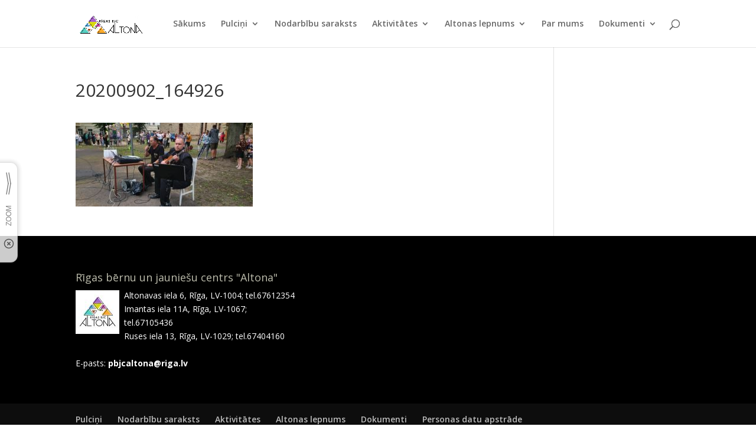

--- FILE ---
content_type: text/html; charset=UTF-8
request_url: https://altona.riga.lv/?attachment_id=3426
body_size: 16135
content:
<!DOCTYPE html>
<html dir="ltr" lang="en-US" prefix="og: https://ogp.me/ns#">
<head>
	<meta charset="UTF-8" />
<meta http-equiv="X-UA-Compatible" content="IE=edge">
	<link rel="pingback" href="https://altona.riga.lv/xmlrpc.php" />

	<script type="text/javascript">
		document.documentElement.className = 'js';
	</script>

	<script>var et_site_url='https://altona.riga.lv';var et_post_id='3426';function et_core_page_resource_fallback(a,b){"undefined"===typeof b&&(b=a.sheet.cssRules&&0===a.sheet.cssRules.length);b&&(a.onerror=null,a.onload=null,a.href?a.href=et_site_url+"/?et_core_page_resource="+a.id+et_post_id:a.src&&(a.src=et_site_url+"/?et_core_page_resource="+a.id+et_post_id))}
</script><title>20200902_164926 | Rīgas BJC &quot;Altona&quot;</title>

		<!-- All in One SEO 4.6.2 - aioseo.com -->
		<meta name="robots" content="max-image-preview:large" />
		<meta name="google-site-verification" content="google-site-verification=FX1Thuf9OFyk2BMPNHezQkF3zy0Dx1DG_edUwfHpojo" />
		<link rel="canonical" href="https://altona.riga.lv/?attachment_id=3426" />
		<meta name="generator" content="All in One SEO (AIOSEO) 4.6.2" />
		<meta property="og:locale" content="en_US" />
		<meta property="og:site_name" content="Rīgas BJC &quot;Altona&quot; |" />
		<meta property="og:type" content="article" />
		<meta property="og:title" content="20200902_164926 | Rīgas BJC &quot;Altona&quot;" />
		<meta property="og:url" content="https://altona.riga.lv/?attachment_id=3426" />
		<meta property="article:published_time" content="2020-10-13T08:35:43+00:00" />
		<meta property="article:modified_time" content="2020-10-13T08:35:43+00:00" />
		<meta name="twitter:card" content="summary" />
		<meta name="twitter:title" content="20200902_164926 | Rīgas BJC &quot;Altona&quot;" />
		<script type="application/ld+json" class="aioseo-schema">
			{"@context":"https:\/\/schema.org","@graph":[{"@type":"BreadcrumbList","@id":"https:\/\/altona.riga.lv\/?attachment_id=3426#breadcrumblist","itemListElement":[{"@type":"ListItem","@id":"https:\/\/altona.riga.lv\/#listItem","position":1,"name":"Home"}]},{"@type":"ItemPage","@id":"https:\/\/altona.riga.lv\/?attachment_id=3426#itempage","url":"https:\/\/altona.riga.lv\/?attachment_id=3426","name":"20200902_164926 | R\u012bgas BJC \"Altona\"","inLanguage":"en-US","isPartOf":{"@id":"https:\/\/altona.riga.lv\/#website"},"breadcrumb":{"@id":"https:\/\/altona.riga.lv\/?attachment_id=3426#breadcrumblist"},"author":{"@id":"https:\/\/altona.riga.lv\/author\/rkm22i\/#author"},"creator":{"@id":"https:\/\/altona.riga.lv\/author\/rkm22i\/#author"},"datePublished":"2020-10-13T11:35:43+03:00","dateModified":"2020-10-13T11:35:43+03:00"},{"@type":"Organization","@id":"https:\/\/altona.riga.lv\/#organization","name":"R\u012bgas BJC \"Altona\"","url":"https:\/\/altona.riga.lv\/"},{"@type":"Person","@id":"https:\/\/altona.riga.lv\/author\/rkm22i\/#author","url":"https:\/\/altona.riga.lv\/author\/rkm22i\/","name":"Lelde Kr\u0113sli\u0146a","image":{"@type":"ImageObject","@id":"https:\/\/altona.riga.lv\/?attachment_id=3426#authorImage","url":"https:\/\/secure.gravatar.com\/avatar\/2d20fcad783047ae0653139c34761e4a?s=96&r=g","width":96,"height":96,"caption":"Lelde Kr\u0113sli\u0146a"}},{"@type":"WebSite","@id":"https:\/\/altona.riga.lv\/#website","url":"https:\/\/altona.riga.lv\/","name":"P\u0101rdaugavas b\u0113rnu un jaunie\u0161u centrs \"Altona\"","inLanguage":"en-US","publisher":{"@id":"https:\/\/altona.riga.lv\/#organization"}}]}
		</script>
		<!-- All in One SEO -->

<link rel='dns-prefetch' href='//fonts.googleapis.com' />
<link rel='dns-prefetch' href='//s.w.org' />
<link rel="alternate" type="application/rss+xml" title="Rīgas BJC &quot;Altona&quot; &raquo; Feed" href="https://altona.riga.lv/feed/" />
<link rel="alternate" type="application/rss+xml" title="Rīgas BJC &quot;Altona&quot; &raquo; Comments Feed" href="https://altona.riga.lv/comments/feed/" />
<link rel="alternate" type="application/rss+xml" title="Rīgas BJC &quot;Altona&quot; &raquo; 20200902_164926 Comments Feed" href="https://altona.riga.lv/?attachment_id=3426/feed/" />
		<!-- This site uses the Google Analytics by MonsterInsights plugin v8.26.0 - Using Analytics tracking - https://www.monsterinsights.com/ -->
							<script src="//www.googletagmanager.com/gtag/js?id=G-5FHC09YD2H"  data-cfasync="false" data-wpfc-render="false" type="text/javascript" async></script>
			<script data-cfasync="false" data-wpfc-render="false" type="text/javascript">
				var mi_version = '8.26.0';
				var mi_track_user = true;
				var mi_no_track_reason = '';
								var MonsterInsightsDefaultLocations = {"page_location":"https:\/\/altona.riga.lv\/?attachment_id=3426"};
				if ( typeof MonsterInsightsPrivacyGuardFilter === 'function' ) {
					var MonsterInsightsLocations = (typeof MonsterInsightsExcludeQuery === 'object') ? MonsterInsightsPrivacyGuardFilter( MonsterInsightsExcludeQuery ) : MonsterInsightsPrivacyGuardFilter( MonsterInsightsDefaultLocations );
				} else {
					var MonsterInsightsLocations = (typeof MonsterInsightsExcludeQuery === 'object') ? MonsterInsightsExcludeQuery : MonsterInsightsDefaultLocations;
				}

								var disableStrs = [
										'ga-disable-G-5FHC09YD2H',
									];

				/* Function to detect opted out users */
				function __gtagTrackerIsOptedOut() {
					for (var index = 0; index < disableStrs.length; index++) {
						if (document.cookie.indexOf(disableStrs[index] + '=true') > -1) {
							return true;
						}
					}

					return false;
				}

				/* Disable tracking if the opt-out cookie exists. */
				if (__gtagTrackerIsOptedOut()) {
					for (var index = 0; index < disableStrs.length; index++) {
						window[disableStrs[index]] = true;
					}
				}

				/* Opt-out function */
				function __gtagTrackerOptout() {
					for (var index = 0; index < disableStrs.length; index++) {
						document.cookie = disableStrs[index] + '=true; expires=Thu, 31 Dec 2099 23:59:59 UTC; path=/';
						window[disableStrs[index]] = true;
					}
				}

				if ('undefined' === typeof gaOptout) {
					function gaOptout() {
						__gtagTrackerOptout();
					}
				}
								window.dataLayer = window.dataLayer || [];

				window.MonsterInsightsDualTracker = {
					helpers: {},
					trackers: {},
				};
				if (mi_track_user) {
					function __gtagDataLayer() {
						dataLayer.push(arguments);
					}

					function __gtagTracker(type, name, parameters) {
						if (!parameters) {
							parameters = {};
						}

						if (parameters.send_to) {
							__gtagDataLayer.apply(null, arguments);
							return;
						}

						if (type === 'event') {
														parameters.send_to = monsterinsights_frontend.v4_id;
							var hookName = name;
							if (typeof parameters['event_category'] !== 'undefined') {
								hookName = parameters['event_category'] + ':' + name;
							}

							if (typeof MonsterInsightsDualTracker.trackers[hookName] !== 'undefined') {
								MonsterInsightsDualTracker.trackers[hookName](parameters);
							} else {
								__gtagDataLayer('event', name, parameters);
							}
							
						} else {
							__gtagDataLayer.apply(null, arguments);
						}
					}

					__gtagTracker('js', new Date());
					__gtagTracker('set', {
						'developer_id.dZGIzZG': true,
											});
					if ( MonsterInsightsLocations.page_location ) {
						__gtagTracker('set', MonsterInsightsLocations);
					}
										__gtagTracker('config', 'G-5FHC09YD2H', {"forceSSL":"true","link_attribution":"true"} );
															window.gtag = __gtagTracker;										(function () {
						/* https://developers.google.com/analytics/devguides/collection/analyticsjs/ */
						/* ga and __gaTracker compatibility shim. */
						var noopfn = function () {
							return null;
						};
						var newtracker = function () {
							return new Tracker();
						};
						var Tracker = function () {
							return null;
						};
						var p = Tracker.prototype;
						p.get = noopfn;
						p.set = noopfn;
						p.send = function () {
							var args = Array.prototype.slice.call(arguments);
							args.unshift('send');
							__gaTracker.apply(null, args);
						};
						var __gaTracker = function () {
							var len = arguments.length;
							if (len === 0) {
								return;
							}
							var f = arguments[len - 1];
							if (typeof f !== 'object' || f === null || typeof f.hitCallback !== 'function') {
								if ('send' === arguments[0]) {
									var hitConverted, hitObject = false, action;
									if ('event' === arguments[1]) {
										if ('undefined' !== typeof arguments[3]) {
											hitObject = {
												'eventAction': arguments[3],
												'eventCategory': arguments[2],
												'eventLabel': arguments[4],
												'value': arguments[5] ? arguments[5] : 1,
											}
										}
									}
									if ('pageview' === arguments[1]) {
										if ('undefined' !== typeof arguments[2]) {
											hitObject = {
												'eventAction': 'page_view',
												'page_path': arguments[2],
											}
										}
									}
									if (typeof arguments[2] === 'object') {
										hitObject = arguments[2];
									}
									if (typeof arguments[5] === 'object') {
										Object.assign(hitObject, arguments[5]);
									}
									if ('undefined' !== typeof arguments[1].hitType) {
										hitObject = arguments[1];
										if ('pageview' === hitObject.hitType) {
											hitObject.eventAction = 'page_view';
										}
									}
									if (hitObject) {
										action = 'timing' === arguments[1].hitType ? 'timing_complete' : hitObject.eventAction;
										hitConverted = mapArgs(hitObject);
										__gtagTracker('event', action, hitConverted);
									}
								}
								return;
							}

							function mapArgs(args) {
								var arg, hit = {};
								var gaMap = {
									'eventCategory': 'event_category',
									'eventAction': 'event_action',
									'eventLabel': 'event_label',
									'eventValue': 'event_value',
									'nonInteraction': 'non_interaction',
									'timingCategory': 'event_category',
									'timingVar': 'name',
									'timingValue': 'value',
									'timingLabel': 'event_label',
									'page': 'page_path',
									'location': 'page_location',
									'title': 'page_title',
									'referrer' : 'page_referrer',
								};
								for (arg in args) {
																		if (!(!args.hasOwnProperty(arg) || !gaMap.hasOwnProperty(arg))) {
										hit[gaMap[arg]] = args[arg];
									} else {
										hit[arg] = args[arg];
									}
								}
								return hit;
							}

							try {
								f.hitCallback();
							} catch (ex) {
							}
						};
						__gaTracker.create = newtracker;
						__gaTracker.getByName = newtracker;
						__gaTracker.getAll = function () {
							return [];
						};
						__gaTracker.remove = noopfn;
						__gaTracker.loaded = true;
						window['__gaTracker'] = __gaTracker;
					})();
									} else {
										console.log("");
					(function () {
						function __gtagTracker() {
							return null;
						}

						window['__gtagTracker'] = __gtagTracker;
						window['gtag'] = __gtagTracker;
					})();
									}
			</script>
				<!-- / Google Analytics by MonsterInsights -->
		<script type="text/javascript">
window._wpemojiSettings = {"baseUrl":"https:\/\/s.w.org\/images\/core\/emoji\/13.1.0\/72x72\/","ext":".png","svgUrl":"https:\/\/s.w.org\/images\/core\/emoji\/13.1.0\/svg\/","svgExt":".svg","source":{"concatemoji":"https:\/\/altona.riga.lv\/wp-includes\/js\/wp-emoji-release.min.js?ver=5.9.3"}};
/*! This file is auto-generated */
!function(e,a,t){var n,r,o,i=a.createElement("canvas"),p=i.getContext&&i.getContext("2d");function s(e,t){var a=String.fromCharCode;p.clearRect(0,0,i.width,i.height),p.fillText(a.apply(this,e),0,0);e=i.toDataURL();return p.clearRect(0,0,i.width,i.height),p.fillText(a.apply(this,t),0,0),e===i.toDataURL()}function c(e){var t=a.createElement("script");t.src=e,t.defer=t.type="text/javascript",a.getElementsByTagName("head")[0].appendChild(t)}for(o=Array("flag","emoji"),t.supports={everything:!0,everythingExceptFlag:!0},r=0;r<o.length;r++)t.supports[o[r]]=function(e){if(!p||!p.fillText)return!1;switch(p.textBaseline="top",p.font="600 32px Arial",e){case"flag":return s([127987,65039,8205,9895,65039],[127987,65039,8203,9895,65039])?!1:!s([55356,56826,55356,56819],[55356,56826,8203,55356,56819])&&!s([55356,57332,56128,56423,56128,56418,56128,56421,56128,56430,56128,56423,56128,56447],[55356,57332,8203,56128,56423,8203,56128,56418,8203,56128,56421,8203,56128,56430,8203,56128,56423,8203,56128,56447]);case"emoji":return!s([10084,65039,8205,55357,56613],[10084,65039,8203,55357,56613])}return!1}(o[r]),t.supports.everything=t.supports.everything&&t.supports[o[r]],"flag"!==o[r]&&(t.supports.everythingExceptFlag=t.supports.everythingExceptFlag&&t.supports[o[r]]);t.supports.everythingExceptFlag=t.supports.everythingExceptFlag&&!t.supports.flag,t.DOMReady=!1,t.readyCallback=function(){t.DOMReady=!0},t.supports.everything||(n=function(){t.readyCallback()},a.addEventListener?(a.addEventListener("DOMContentLoaded",n,!1),e.addEventListener("load",n,!1)):(e.attachEvent("onload",n),a.attachEvent("onreadystatechange",function(){"complete"===a.readyState&&t.readyCallback()})),(n=t.source||{}).concatemoji?c(n.concatemoji):n.wpemoji&&n.twemoji&&(c(n.twemoji),c(n.wpemoji)))}(window,document,window._wpemojiSettings);
</script>
<meta content="Divi v.4.7.4" name="generator"/><style type="text/css">
img.wp-smiley,
img.emoji {
	display: inline !important;
	border: none !important;
	box-shadow: none !important;
	height: 1em !important;
	width: 1em !important;
	margin: 0 0.07em !important;
	vertical-align: -0.1em !important;
	background: none !important;
	padding: 0 !important;
}
</style>
	<link rel='stylesheet' id='mec-select2-style-css'  href='https://altona.riga.lv/wp-content/plugins/modern-events-calendar-lite/assets/packages/select2/select2.min.css?ver=6.5.1.1769344722' type='text/css' media='all' />
<link rel='stylesheet' id='mec-font-icons-css'  href='https://altona.riga.lv/wp-content/plugins/modern-events-calendar-lite/assets/css/iconfonts.css?ver=5.9.3' type='text/css' media='all' />
<link rel='stylesheet' id='mec-frontend-style-css'  href='https://altona.riga.lv/wp-content/plugins/modern-events-calendar-lite/assets/css/frontend.min.css?ver=6.5.1.1769344722' type='text/css' media='all' />
<link rel='stylesheet' id='mec-tooltip-style-css'  href='https://altona.riga.lv/wp-content/plugins/modern-events-calendar-lite/assets/packages/tooltip/tooltip.css?ver=5.9.3' type='text/css' media='all' />
<link rel='stylesheet' id='mec-tooltip-shadow-style-css'  href='https://altona.riga.lv/wp-content/plugins/modern-events-calendar-lite/assets/packages/tooltip/tooltipster-sideTip-shadow.min.css?ver=5.9.3' type='text/css' media='all' />
<link rel='stylesheet' id='featherlight-css'  href='https://altona.riga.lv/wp-content/plugins/modern-events-calendar-lite/assets/packages/featherlight/featherlight.css?ver=5.9.3' type='text/css' media='all' />
<link rel='stylesheet' id='mec-google-fonts-css'  href='//fonts.googleapis.com/css?family=Montserrat%3A400%2C700%7CRoboto%3A100%2C300%2C400%2C700&#038;ver=5.9.3' type='text/css' media='all' />
<link rel='stylesheet' id='mec-lity-style-css'  href='https://altona.riga.lv/wp-content/plugins/modern-events-calendar-lite/assets/packages/lity/lity.min.css?ver=5.9.3' type='text/css' media='all' />
<link rel='stylesheet' id='mec-general-calendar-style-css'  href='https://altona.riga.lv/wp-content/plugins/modern-events-calendar-lite/assets/css/mec-general-calendar.css?ver=5.9.3' type='text/css' media='all' />
<link rel='stylesheet' id='wp-block-library-css'  href='https://altona.riga.lv/wp-includes/css/dist/block-library/style.min.css?ver=5.9.3' type='text/css' media='all' />
<link rel='stylesheet' id='create-block-document-block-css'  href='https://altona.riga.lv/wp-content/plugins/document/build/style-index.css?ver=1715165506' type='text/css' media='all' />
<style id='global-styles-inline-css' type='text/css'>
body{--wp--preset--color--black: #000000;--wp--preset--color--cyan-bluish-gray: #abb8c3;--wp--preset--color--white: #ffffff;--wp--preset--color--pale-pink: #f78da7;--wp--preset--color--vivid-red: #cf2e2e;--wp--preset--color--luminous-vivid-orange: #ff6900;--wp--preset--color--luminous-vivid-amber: #fcb900;--wp--preset--color--light-green-cyan: #7bdcb5;--wp--preset--color--vivid-green-cyan: #00d084;--wp--preset--color--pale-cyan-blue: #8ed1fc;--wp--preset--color--vivid-cyan-blue: #0693e3;--wp--preset--color--vivid-purple: #9b51e0;--wp--preset--gradient--vivid-cyan-blue-to-vivid-purple: linear-gradient(135deg,rgba(6,147,227,1) 0%,rgb(155,81,224) 100%);--wp--preset--gradient--light-green-cyan-to-vivid-green-cyan: linear-gradient(135deg,rgb(122,220,180) 0%,rgb(0,208,130) 100%);--wp--preset--gradient--luminous-vivid-amber-to-luminous-vivid-orange: linear-gradient(135deg,rgba(252,185,0,1) 0%,rgba(255,105,0,1) 100%);--wp--preset--gradient--luminous-vivid-orange-to-vivid-red: linear-gradient(135deg,rgba(255,105,0,1) 0%,rgb(207,46,46) 100%);--wp--preset--gradient--very-light-gray-to-cyan-bluish-gray: linear-gradient(135deg,rgb(238,238,238) 0%,rgb(169,184,195) 100%);--wp--preset--gradient--cool-to-warm-spectrum: linear-gradient(135deg,rgb(74,234,220) 0%,rgb(151,120,209) 20%,rgb(207,42,186) 40%,rgb(238,44,130) 60%,rgb(251,105,98) 80%,rgb(254,248,76) 100%);--wp--preset--gradient--blush-light-purple: linear-gradient(135deg,rgb(255,206,236) 0%,rgb(152,150,240) 100%);--wp--preset--gradient--blush-bordeaux: linear-gradient(135deg,rgb(254,205,165) 0%,rgb(254,45,45) 50%,rgb(107,0,62) 100%);--wp--preset--gradient--luminous-dusk: linear-gradient(135deg,rgb(255,203,112) 0%,rgb(199,81,192) 50%,rgb(65,88,208) 100%);--wp--preset--gradient--pale-ocean: linear-gradient(135deg,rgb(255,245,203) 0%,rgb(182,227,212) 50%,rgb(51,167,181) 100%);--wp--preset--gradient--electric-grass: linear-gradient(135deg,rgb(202,248,128) 0%,rgb(113,206,126) 100%);--wp--preset--gradient--midnight: linear-gradient(135deg,rgb(2,3,129) 0%,rgb(40,116,252) 100%);--wp--preset--duotone--dark-grayscale: url('#wp-duotone-dark-grayscale');--wp--preset--duotone--grayscale: url('#wp-duotone-grayscale');--wp--preset--duotone--purple-yellow: url('#wp-duotone-purple-yellow');--wp--preset--duotone--blue-red: url('#wp-duotone-blue-red');--wp--preset--duotone--midnight: url('#wp-duotone-midnight');--wp--preset--duotone--magenta-yellow: url('#wp-duotone-magenta-yellow');--wp--preset--duotone--purple-green: url('#wp-duotone-purple-green');--wp--preset--duotone--blue-orange: url('#wp-duotone-blue-orange');--wp--preset--font-size--small: 13px;--wp--preset--font-size--medium: 20px;--wp--preset--font-size--large: 36px;--wp--preset--font-size--x-large: 42px;}.has-black-color{color: var(--wp--preset--color--black) !important;}.has-cyan-bluish-gray-color{color: var(--wp--preset--color--cyan-bluish-gray) !important;}.has-white-color{color: var(--wp--preset--color--white) !important;}.has-pale-pink-color{color: var(--wp--preset--color--pale-pink) !important;}.has-vivid-red-color{color: var(--wp--preset--color--vivid-red) !important;}.has-luminous-vivid-orange-color{color: var(--wp--preset--color--luminous-vivid-orange) !important;}.has-luminous-vivid-amber-color{color: var(--wp--preset--color--luminous-vivid-amber) !important;}.has-light-green-cyan-color{color: var(--wp--preset--color--light-green-cyan) !important;}.has-vivid-green-cyan-color{color: var(--wp--preset--color--vivid-green-cyan) !important;}.has-pale-cyan-blue-color{color: var(--wp--preset--color--pale-cyan-blue) !important;}.has-vivid-cyan-blue-color{color: var(--wp--preset--color--vivid-cyan-blue) !important;}.has-vivid-purple-color{color: var(--wp--preset--color--vivid-purple) !important;}.has-black-background-color{background-color: var(--wp--preset--color--black) !important;}.has-cyan-bluish-gray-background-color{background-color: var(--wp--preset--color--cyan-bluish-gray) !important;}.has-white-background-color{background-color: var(--wp--preset--color--white) !important;}.has-pale-pink-background-color{background-color: var(--wp--preset--color--pale-pink) !important;}.has-vivid-red-background-color{background-color: var(--wp--preset--color--vivid-red) !important;}.has-luminous-vivid-orange-background-color{background-color: var(--wp--preset--color--luminous-vivid-orange) !important;}.has-luminous-vivid-amber-background-color{background-color: var(--wp--preset--color--luminous-vivid-amber) !important;}.has-light-green-cyan-background-color{background-color: var(--wp--preset--color--light-green-cyan) !important;}.has-vivid-green-cyan-background-color{background-color: var(--wp--preset--color--vivid-green-cyan) !important;}.has-pale-cyan-blue-background-color{background-color: var(--wp--preset--color--pale-cyan-blue) !important;}.has-vivid-cyan-blue-background-color{background-color: var(--wp--preset--color--vivid-cyan-blue) !important;}.has-vivid-purple-background-color{background-color: var(--wp--preset--color--vivid-purple) !important;}.has-black-border-color{border-color: var(--wp--preset--color--black) !important;}.has-cyan-bluish-gray-border-color{border-color: var(--wp--preset--color--cyan-bluish-gray) !important;}.has-white-border-color{border-color: var(--wp--preset--color--white) !important;}.has-pale-pink-border-color{border-color: var(--wp--preset--color--pale-pink) !important;}.has-vivid-red-border-color{border-color: var(--wp--preset--color--vivid-red) !important;}.has-luminous-vivid-orange-border-color{border-color: var(--wp--preset--color--luminous-vivid-orange) !important;}.has-luminous-vivid-amber-border-color{border-color: var(--wp--preset--color--luminous-vivid-amber) !important;}.has-light-green-cyan-border-color{border-color: var(--wp--preset--color--light-green-cyan) !important;}.has-vivid-green-cyan-border-color{border-color: var(--wp--preset--color--vivid-green-cyan) !important;}.has-pale-cyan-blue-border-color{border-color: var(--wp--preset--color--pale-cyan-blue) !important;}.has-vivid-cyan-blue-border-color{border-color: var(--wp--preset--color--vivid-cyan-blue) !important;}.has-vivid-purple-border-color{border-color: var(--wp--preset--color--vivid-purple) !important;}.has-vivid-cyan-blue-to-vivid-purple-gradient-background{background: var(--wp--preset--gradient--vivid-cyan-blue-to-vivid-purple) !important;}.has-light-green-cyan-to-vivid-green-cyan-gradient-background{background: var(--wp--preset--gradient--light-green-cyan-to-vivid-green-cyan) !important;}.has-luminous-vivid-amber-to-luminous-vivid-orange-gradient-background{background: var(--wp--preset--gradient--luminous-vivid-amber-to-luminous-vivid-orange) !important;}.has-luminous-vivid-orange-to-vivid-red-gradient-background{background: var(--wp--preset--gradient--luminous-vivid-orange-to-vivid-red) !important;}.has-very-light-gray-to-cyan-bluish-gray-gradient-background{background: var(--wp--preset--gradient--very-light-gray-to-cyan-bluish-gray) !important;}.has-cool-to-warm-spectrum-gradient-background{background: var(--wp--preset--gradient--cool-to-warm-spectrum) !important;}.has-blush-light-purple-gradient-background{background: var(--wp--preset--gradient--blush-light-purple) !important;}.has-blush-bordeaux-gradient-background{background: var(--wp--preset--gradient--blush-bordeaux) !important;}.has-luminous-dusk-gradient-background{background: var(--wp--preset--gradient--luminous-dusk) !important;}.has-pale-ocean-gradient-background{background: var(--wp--preset--gradient--pale-ocean) !important;}.has-electric-grass-gradient-background{background: var(--wp--preset--gradient--electric-grass) !important;}.has-midnight-gradient-background{background: var(--wp--preset--gradient--midnight) !important;}.has-small-font-size{font-size: var(--wp--preset--font-size--small) !important;}.has-medium-font-size{font-size: var(--wp--preset--font-size--medium) !important;}.has-large-font-size{font-size: var(--wp--preset--font-size--large) !important;}.has-x-large-font-size{font-size: var(--wp--preset--font-size--x-large) !important;}
</style>
<link rel='stylesheet' id='pb-accordion-blocks-style-css'  href='https://altona.riga.lv/wp-content/plugins/accordion-blocks/build/index.css?ver=1769344721' type='text/css' media='all' />
<link rel='stylesheet' id='divi-fonts-css'  href='https://fonts.googleapis.com/css?family=Open+Sans:300italic,400italic,600italic,700italic,800italic,400,300,600,700,800&#038;subset=latin,latin-ext&#038;display=swap' type='text/css' media='all' />
<link rel='stylesheet' id='divi-style-css'  href='https://altona.riga.lv/wp-content/themes/Divi/style.css?ver=4.7.4' type='text/css' media='all' />
<link rel='stylesheet' id='divi-styles-css'  href='https://altona.riga.lv/wp-content/plugins/modern-events-calendar-lite/app/addons/divi/styles/style.min.css?ver=1.0.0' type='text/css' media='all' />
<link rel='stylesheet' id='wpforms-choicesjs-css'  href='https://altona.riga.lv/wp-content/plugins/wpforms-lite/assets/css/integrations/divi/choices.min.css?ver=9.0.1' type='text/css' media='all' />
<link rel='stylesheet' id='dashicons-css'  href='https://altona.riga.lv/wp-includes/css/dashicons.min.css?ver=5.9.3' type='text/css' media='all' />
<script type='text/javascript' src='https://altona.riga.lv/wp-includes/js/jquery/jquery.min.js?ver=3.6.0' id='jquery-core-js'></script>
<script type='text/javascript' src='https://altona.riga.lv/wp-includes/js/jquery/jquery-migrate.min.js?ver=3.3.2' id='jquery-migrate-js'></script>
<script type='text/javascript' src='https://altona.riga.lv/wp-content/plugins/modern-events-calendar-lite/assets/js/mec-general-calendar.js?ver=6.5.1.1769344722' id='mec-general-calendar-script-js'></script>
<script type='text/javascript' id='mec-frontend-script-js-extra'>
/* <![CDATA[ */
var mecdata = {"day":"day","days":"days","hour":"hour","hours":"hours","minute":"minute","minutes":"minutes","second":"second","seconds":"seconds","elementor_edit_mode":"no","recapcha_key":"","ajax_url":"https:\/\/altona.riga.lv\/wp-admin\/admin-ajax.php","fes_nonce":"dca2fb80a7","current_year":"2026","current_month":"01","datepicker_format":"dd-mm-yy&d-m-Y"};
/* ]]> */
</script>
<script type='text/javascript' src='https://altona.riga.lv/wp-content/plugins/modern-events-calendar-lite/assets/js/frontend.js?ver=6.5.1.1769344722' id='mec-frontend-script-js'></script>
<script type='text/javascript' src='https://altona.riga.lv/wp-content/plugins/modern-events-calendar-lite/assets/js/events.js?ver=6.5.1.1769344722' id='mec-events-script-js'></script>
<script type='text/javascript' src='https://altona.riga.lv/wp-content/plugins/google-analytics-for-wordpress/assets/js/frontend-gtag.js?ver=8.26.0' id='monsterinsights-frontend-script-js'></script>
<script data-cfasync="false" data-wpfc-render="false" type="text/javascript" id='monsterinsights-frontend-script-js-extra'>/* <![CDATA[ */
var monsterinsights_frontend = {"js_events_tracking":"true","download_extensions":"doc,pdf,ppt,zip,xls,docx,pptx,xlsx","inbound_paths":"[{\"path\":\"\\\/go\\\/\",\"label\":\"affiliate\"},{\"path\":\"\\\/recommend\\\/\",\"label\":\"affiliate\"}]","home_url":"https:\/\/altona.riga.lv","hash_tracking":"false","v4_id":"G-5FHC09YD2H"};/* ]]> */
</script>
<script type='text/javascript' src='https://altona.riga.lv/wp-content/plugins/document/assets/pdfobject.min.js?ver=1' id='document-pdf-object-js'></script>
<link rel="https://api.w.org/" href="https://altona.riga.lv/wp-json/" /><link rel="alternate" type="application/json" href="https://altona.riga.lv/wp-json/wp/v2/media/3426" /><link rel="EditURI" type="application/rsd+xml" title="RSD" href="https://altona.riga.lv/xmlrpc.php?rsd" />
<link rel="wlwmanifest" type="application/wlwmanifest+xml" href="https://altona.riga.lv/wp-includes/wlwmanifest.xml" /> 
<meta name="generator" content="WordPress 5.9.3" />
<link rel='shortlink' href='https://altona.riga.lv/?p=3426' />
<link rel="alternate" type="application/json+oembed" href="https://altona.riga.lv/wp-json/oembed/1.0/embed?url=https%3A%2F%2Faltona.riga.lv%2F%3Fattachment_id%3D3426" />
<link rel="alternate" type="text/xml+oembed" href="https://altona.riga.lv/wp-json/oembed/1.0/embed?url=https%3A%2F%2Faltona.riga.lv%2F%3Fattachment_id%3D3426&#038;format=xml" />
<style type="text/css" id="tve_global_variables">:root{--tcb-background-author-image:url(https://secure.gravatar.com/avatar/2d20fcad783047ae0653139c34761e4a?s=256&r=g);--tcb-background-user-image:url();--tcb-background-featured-image-thumbnail:url(https://altona.riga.lv/wp-content/plugins/thrive-visual-editor/editor/css/images/featured_image.png);}</style>		<script>
			( function() {
				window.onpageshow = function( event ) {
					// Defined window.wpforms means that a form exists on a page.
					// If so and back/forward button has been clicked,
					// force reload a page to prevent the submit button state stuck.
					if ( typeof window.wpforms !== 'undefined' && event.persisted ) {
						window.location.reload();
					}
				};
			}() );
		</script>
		<meta name="viewport" content="width=device-width, initial-scale=1.0, maximum-scale=1.0, user-scalable=0" /><style type="text/css" id="custom-background-css">
body.custom-background { background-image: url("https://pbjcaltona.riga.lv/wp-content/uploads/2020/02/charity-09.png"); background-position: left top; background-size: auto; background-repeat: repeat; background-attachment: scroll; }
</style>
	<meta name="google-site-verification" content="duc_Wg2V7QyusyLK2omItEzec3IBFZpv9QUTy-y42ZM">
<meta name="google-site-verification" content="r0KlZ9wKrepevH-WeOjDFQknTm5UEO7RwNrwVbofdXc">
<meta name="yandex-verification" content="a09a9809783a73ee"><style type="text/css" id="thrive-default-styles"></style><link rel="icon" href="https://altona.riga.lv/wp-content/uploads/2024/08/cropped-Altona_logo_krasains_1000px-1-32x32.jpg" sizes="32x32" />
<link rel="icon" href="https://altona.riga.lv/wp-content/uploads/2024/08/cropped-Altona_logo_krasains_1000px-1-192x192.jpg" sizes="192x192" />
<link rel="apple-touch-icon" href="https://altona.riga.lv/wp-content/uploads/2024/08/cropped-Altona_logo_krasains_1000px-1-180x180.jpg" />
<meta name="msapplication-TileImage" content="https://altona.riga.lv/wp-content/uploads/2024/08/cropped-Altona_logo_krasains_1000px-1-270x270.jpg" />
<link rel="stylesheet" id="et-divi-customizer-global-cached-inline-styles" href="https://altona.riga.lv/wp-content/et-cache/global/et-divi-customizer-global-1758359187157.min.css" onerror="et_core_page_resource_fallback(this, true)" onload="et_core_page_resource_fallback(this)" /><style type="text/css">.mec-wrap, .mec-wrap div:not([class^="elementor-"]), .lity-container, .mec-wrap h1, .mec-wrap h2, .mec-wrap h3, .mec-wrap h4, .mec-wrap h5, .mec-wrap h6, .entry-content .mec-wrap h1, .entry-content .mec-wrap h2, .entry-content .mec-wrap h3, .entry-content .mec-wrap h4, .entry-content .mec-wrap h5, .entry-content .mec-wrap h6, .mec-wrap .mec-totalcal-box input[type="submit"], .mec-wrap .mec-totalcal-box .mec-totalcal-view span, .mec-agenda-event-title a, .lity-content .mec-events-meta-group-booking select, .lity-content .mec-book-ticket-variation h5, .lity-content .mec-events-meta-group-booking input[type="number"], .lity-content .mec-events-meta-group-booking input[type="text"], .lity-content .mec-events-meta-group-booking input[type="email"],.mec-organizer-item a, .mec-single-event .mec-events-meta-group-booking ul.mec-book-tickets-container li.mec-book-ticket-container label { font-family: "Montserrat", -apple-system, BlinkMacSystemFont, "Segoe UI", Roboto, sans-serif;}.mec-event-content p, .mec-search-bar-result .mec-event-detail{ font-family: Roboto, sans-serif;} .mec-wrap .mec-totalcal-box input, .mec-wrap .mec-totalcal-box select, .mec-checkboxes-search .mec-searchbar-category-wrap, .mec-wrap .mec-totalcal-box .mec-totalcal-view span { font-family: "Roboto", Helvetica, Arial, sans-serif; }.mec-event-grid-modern .event-grid-modern-head .mec-event-day, .mec-event-list-minimal .mec-time-details, .mec-event-list-minimal .mec-event-detail, .mec-event-list-modern .mec-event-detail, .mec-event-grid-minimal .mec-time-details, .mec-event-grid-minimal .mec-event-detail, .mec-event-grid-simple .mec-event-detail, .mec-event-cover-modern .mec-event-place, .mec-event-cover-clean .mec-event-place, .mec-calendar .mec-event-article .mec-localtime-details div, .mec-calendar .mec-event-article .mec-event-detail, .mec-calendar.mec-calendar-daily .mec-calendar-d-top h2, .mec-calendar.mec-calendar-daily .mec-calendar-d-top h3, .mec-toggle-item-col .mec-event-day, .mec-weather-summary-temp { font-family: "Roboto", sans-serif; } .mec-fes-form, .mec-fes-list, .mec-fes-form input, .mec-event-date .mec-tooltip .box, .mec-event-status .mec-tooltip .box, .ui-datepicker.ui-widget, .mec-fes-form button[type="submit"].mec-fes-sub-button, .mec-wrap .mec-timeline-events-container p, .mec-wrap .mec-timeline-events-container h4, .mec-wrap .mec-timeline-events-container div, .mec-wrap .mec-timeline-events-container a, .mec-wrap .mec-timeline-events-container span { font-family: -apple-system, BlinkMacSystemFont, "Segoe UI", Roboto, sans-serif !important; }.mec-event-grid-minimal .mec-modal-booking-button:hover, .mec-events-timeline-wrap .mec-organizer-item a, .mec-events-timeline-wrap .mec-organizer-item:after, .mec-events-timeline-wrap .mec-shortcode-organizers i, .mec-timeline-event .mec-modal-booking-button, .mec-wrap .mec-map-lightbox-wp.mec-event-list-classic .mec-event-date, .mec-timetable-t2-col .mec-modal-booking-button:hover, .mec-event-container-classic .mec-modal-booking-button:hover, .mec-calendar-events-side .mec-modal-booking-button:hover, .mec-event-grid-yearly  .mec-modal-booking-button, .mec-events-agenda .mec-modal-booking-button, .mec-event-grid-simple .mec-modal-booking-button, .mec-event-list-minimal  .mec-modal-booking-button:hover, .mec-timeline-month-divider,  .mec-wrap.colorskin-custom .mec-totalcal-box .mec-totalcal-view span:hover,.mec-wrap.colorskin-custom .mec-calendar.mec-event-calendar-classic .mec-selected-day,.mec-wrap.colorskin-custom .mec-color, .mec-wrap.colorskin-custom .mec-event-sharing-wrap .mec-event-sharing > li:hover a, .mec-wrap.colorskin-custom .mec-color-hover:hover, .mec-wrap.colorskin-custom .mec-color-before *:before ,.mec-wrap.colorskin-custom .mec-widget .mec-event-grid-classic.owl-carousel .owl-nav i,.mec-wrap.colorskin-custom .mec-event-list-classic a.magicmore:hover,.mec-wrap.colorskin-custom .mec-event-grid-simple:hover .mec-event-title,.mec-wrap.colorskin-custom .mec-single-event .mec-event-meta dd.mec-events-event-categories:before,.mec-wrap.colorskin-custom .mec-single-event-date:before,.mec-wrap.colorskin-custom .mec-single-event-time:before,.mec-wrap.colorskin-custom .mec-events-meta-group.mec-events-meta-group-venue:before,.mec-wrap.colorskin-custom .mec-calendar .mec-calendar-side .mec-previous-month i,.mec-wrap.colorskin-custom .mec-calendar .mec-calendar-side .mec-next-month:hover,.mec-wrap.colorskin-custom .mec-calendar .mec-calendar-side .mec-previous-month:hover,.mec-wrap.colorskin-custom .mec-calendar .mec-calendar-side .mec-next-month:hover,.mec-wrap.colorskin-custom .mec-calendar.mec-event-calendar-classic dt.mec-selected-day:hover,.mec-wrap.colorskin-custom .mec-infowindow-wp h5 a:hover, .colorskin-custom .mec-events-meta-group-countdown .mec-end-counts h3,.mec-calendar .mec-calendar-side .mec-next-month i,.mec-wrap .mec-totalcal-box i,.mec-calendar .mec-event-article .mec-event-title a:hover,.mec-attendees-list-details .mec-attendee-profile-link a:hover,.mec-wrap.colorskin-custom .mec-next-event-details li i, .mec-next-event-details i:before, .mec-marker-infowindow-wp .mec-marker-infowindow-count, .mec-next-event-details a,.mec-wrap.colorskin-custom .mec-events-masonry-cats a.mec-masonry-cat-selected,.lity .mec-color,.lity .mec-color-before :before,.lity .mec-color-hover:hover,.lity .mec-wrap .mec-color,.lity .mec-wrap .mec-color-before :before,.lity .mec-wrap .mec-color-hover:hover,.leaflet-popup-content .mec-color,.leaflet-popup-content .mec-color-before :before,.leaflet-popup-content .mec-color-hover:hover,.leaflet-popup-content .mec-wrap .mec-color,.leaflet-popup-content .mec-wrap .mec-color-before :before,.leaflet-popup-content .mec-wrap .mec-color-hover:hover, .mec-calendar.mec-calendar-daily .mec-calendar-d-table .mec-daily-view-day.mec-daily-view-day-active.mec-color, .mec-map-boxshow div .mec-map-view-event-detail.mec-event-detail i,.mec-map-boxshow div .mec-map-view-event-detail.mec-event-detail:hover,.mec-map-boxshow .mec-color,.mec-map-boxshow .mec-color-before :before,.mec-map-boxshow .mec-color-hover:hover,.mec-map-boxshow .mec-wrap .mec-color,.mec-map-boxshow .mec-wrap .mec-color-before :before,.mec-map-boxshow .mec-wrap .mec-color-hover:hover, .mec-choosen-time-message, .mec-booking-calendar-month-navigation .mec-next-month:hover, .mec-booking-calendar-month-navigation .mec-previous-month:hover, .mec-yearly-view-wrap .mec-agenda-event-title a:hover, .mec-yearly-view-wrap .mec-yearly-title-sec .mec-next-year i, .mec-yearly-view-wrap .mec-yearly-title-sec .mec-previous-year i, .mec-yearly-view-wrap .mec-yearly-title-sec .mec-next-year:hover, .mec-yearly-view-wrap .mec-yearly-title-sec .mec-previous-year:hover, .mec-av-spot .mec-av-spot-head .mec-av-spot-box span, .mec-wrap.colorskin-custom .mec-calendar .mec-calendar-side .mec-previous-month:hover .mec-load-month-link, .mec-wrap.colorskin-custom .mec-calendar .mec-calendar-side .mec-next-month:hover .mec-load-month-link, .mec-yearly-view-wrap .mec-yearly-title-sec .mec-previous-year:hover .mec-load-month-link, .mec-yearly-view-wrap .mec-yearly-title-sec .mec-next-year:hover .mec-load-month-link, .mec-skin-list-events-container .mec-data-fields-tooltip .mec-data-fields-tooltip-box ul .mec-event-data-field-item a, .mec-booking-shortcode .mec-event-ticket-name, .mec-booking-shortcode .mec-event-ticket-price, .mec-booking-shortcode .mec-ticket-variation-name, .mec-booking-shortcode .mec-ticket-variation-price, .mec-booking-shortcode label, .mec-booking-shortcode .nice-select, .mec-booking-shortcode input, .mec-booking-shortcode span.mec-book-price-detail-description, .mec-booking-shortcode .mec-ticket-name, .mec-booking-shortcode label.wn-checkbox-label, .mec-wrap.mec-cart table tr td a {color: #2d5c88}.mec-skin-carousel-container .mec-event-footer-carousel-type3 .mec-modal-booking-button:hover, .mec-wrap.colorskin-custom .mec-event-sharing .mec-event-share:hover .event-sharing-icon,.mec-wrap.colorskin-custom .mec-event-grid-clean .mec-event-date,.mec-wrap.colorskin-custom .mec-event-list-modern .mec-event-sharing > li:hover a i,.mec-wrap.colorskin-custom .mec-event-list-modern .mec-event-sharing .mec-event-share:hover .mec-event-sharing-icon,.mec-wrap.colorskin-custom .mec-event-list-modern .mec-event-sharing li:hover a i,.mec-wrap.colorskin-custom .mec-calendar:not(.mec-event-calendar-classic) .mec-selected-day,.mec-wrap.colorskin-custom .mec-calendar .mec-selected-day:hover,.mec-wrap.colorskin-custom .mec-calendar .mec-calendar-row  dt.mec-has-event:hover,.mec-wrap.colorskin-custom .mec-calendar .mec-has-event:after, .mec-wrap.colorskin-custom .mec-bg-color, .mec-wrap.colorskin-custom .mec-bg-color-hover:hover, .colorskin-custom .mec-event-sharing-wrap:hover > li, .mec-wrap.colorskin-custom .mec-totalcal-box .mec-totalcal-view span.mec-totalcalview-selected,.mec-wrap .flip-clock-wrapper ul li a div div.inn,.mec-wrap .mec-totalcal-box .mec-totalcal-view span.mec-totalcalview-selected,.event-carousel-type1-head .mec-event-date-carousel,.mec-event-countdown-style3 .mec-event-date,#wrap .mec-wrap article.mec-event-countdown-style1,.mec-event-countdown-style1 .mec-event-countdown-part3 a.mec-event-button,.mec-wrap .mec-event-countdown-style2,.mec-map-get-direction-btn-cnt input[type="submit"],.mec-booking button,span.mec-marker-wrap,.mec-wrap.colorskin-custom .mec-timeline-events-container .mec-timeline-event-date:before, .mec-has-event-for-booking.mec-active .mec-calendar-novel-selected-day, .mec-booking-tooltip.multiple-time .mec-booking-calendar-date.mec-active, .mec-booking-tooltip.multiple-time .mec-booking-calendar-date:hover, .mec-ongoing-normal-label, .mec-calendar .mec-has-event:after, .mec-event-list-modern .mec-event-sharing li:hover .telegram{background-color: #2d5c88;}.mec-booking-tooltip.multiple-time .mec-booking-calendar-date:hover, .mec-calendar-day.mec-active .mec-booking-tooltip.multiple-time .mec-booking-calendar-date.mec-active{ background-color: #2d5c88;}.mec-skin-carousel-container .mec-event-footer-carousel-type3 .mec-modal-booking-button:hover, .mec-timeline-month-divider, .mec-wrap.colorskin-custom .mec-single-event .mec-speakers-details ul li .mec-speaker-avatar a:hover img,.mec-wrap.colorskin-custom .mec-event-list-modern .mec-event-sharing > li:hover a i,.mec-wrap.colorskin-custom .mec-event-list-modern .mec-event-sharing .mec-event-share:hover .mec-event-sharing-icon,.mec-wrap.colorskin-custom .mec-event-list-standard .mec-month-divider span:before,.mec-wrap.colorskin-custom .mec-single-event .mec-social-single:before,.mec-wrap.colorskin-custom .mec-single-event .mec-frontbox-title:before,.mec-wrap.colorskin-custom .mec-calendar .mec-calendar-events-side .mec-table-side-day, .mec-wrap.colorskin-custom .mec-border-color, .mec-wrap.colorskin-custom .mec-border-color-hover:hover, .colorskin-custom .mec-single-event .mec-frontbox-title:before, .colorskin-custom .mec-single-event .mec-wrap-checkout h4:before, .colorskin-custom .mec-single-event .mec-events-meta-group-booking form > h4:before, .mec-wrap.colorskin-custom .mec-totalcal-box .mec-totalcal-view span.mec-totalcalview-selected,.mec-wrap .mec-totalcal-box .mec-totalcal-view span.mec-totalcalview-selected,.event-carousel-type1-head .mec-event-date-carousel:after,.mec-wrap.colorskin-custom .mec-events-masonry-cats a.mec-masonry-cat-selected, .mec-marker-infowindow-wp .mec-marker-infowindow-count, .mec-wrap.colorskin-custom .mec-events-masonry-cats a:hover, .mec-has-event-for-booking .mec-calendar-novel-selected-day, .mec-booking-tooltip.multiple-time .mec-booking-calendar-date.mec-active, .mec-booking-tooltip.multiple-time .mec-booking-calendar-date:hover, .mec-virtual-event-history h3:before, .mec-booking-tooltip.multiple-time .mec-booking-calendar-date:hover, .mec-calendar-day.mec-active .mec-booking-tooltip.multiple-time .mec-booking-calendar-date.mec-active, .mec-rsvp-form-box form > h4:before, .mec-wrap .mec-box-title::before, .mec-box-title::before  {border-color: #2d5c88;}.mec-wrap.colorskin-custom .mec-event-countdown-style3 .mec-event-date:after,.mec-wrap.colorskin-custom .mec-month-divider span:before, .mec-calendar.mec-event-container-simple dl dt.mec-selected-day, .mec-calendar.mec-event-container-simple dl dt.mec-selected-day:hover{border-bottom-color:#2d5c88;}.mec-wrap.colorskin-custom  article.mec-event-countdown-style1 .mec-event-countdown-part2:after{border-color: transparent transparent transparent #2d5c88;}.mec-wrap.colorskin-custom .mec-box-shadow-color { box-shadow: 0 4px 22px -7px #2d5c88;}.mec-events-timeline-wrap .mec-shortcode-organizers, .mec-timeline-event .mec-modal-booking-button, .mec-events-timeline-wrap:before, .mec-wrap.colorskin-custom .mec-timeline-event-local-time, .mec-wrap.colorskin-custom .mec-timeline-event-time ,.mec-wrap.colorskin-custom .mec-timeline-event-location,.mec-choosen-time-message { background: rgba(45,92,136,.11);}.mec-wrap.colorskin-custom .mec-timeline-events-container .mec-timeline-event-date:after{ background: rgba(45,92,136,.3);}.mec-booking-shortcode button { box-shadow: 0 2px 2px rgba(45 92 136 / 27%);}.mec-booking-shortcode button.mec-book-form-back-button{ background-color: rgba(45 92 136 / 40%);}.mec-events-meta-group-booking-shortcode{ background: rgba(45,92,136,.14);}.mec-booking-shortcode label.wn-checkbox-label, .mec-booking-shortcode .nice-select,.mec-booking-shortcode input, .mec-booking-shortcode .mec-book-form-gateway-label input[type=radio]:before, .mec-booking-shortcode input[type=radio]:checked:before, .mec-booking-shortcode ul.mec-book-price-details li, .mec-booking-shortcode ul.mec-book-price-details{ border-color: rgba(45 92 136 / 27%) !important;}.mec-booking-shortcode input::-webkit-input-placeholder,.mec-booking-shortcode textarea::-webkit-input-placeholder{color: #2d5c88}.mec-booking-shortcode input::-moz-placeholder,.mec-booking-shortcode textarea::-moz-placeholder{color: #2d5c88}.mec-booking-shortcode input:-ms-input-placeholder,.mec-booking-shortcode textarea:-ms-input-placeholder {color: #2d5c88}.mec-booking-shortcode input:-moz-placeholder,.mec-booking-shortcode textarea:-moz-placeholder {color: #2d5c88}.mec-booking-shortcode label.wn-checkbox-label:after, .mec-booking-shortcode label.wn-checkbox-label:before, .mec-booking-shortcode input[type=radio]:checked:after{background-color: #2d5c88}</style><style id="wpforms-css-vars-root">
				:root {
					--wpforms-field-border-radius: 3px;
--wpforms-field-border-style: solid;
--wpforms-field-border-size: 1px;
--wpforms-field-background-color: #ffffff;
--wpforms-field-border-color: rgba( 0, 0, 0, 0.25 );
--wpforms-field-border-color-spare: rgba( 0, 0, 0, 0.25 );
--wpforms-field-text-color: rgba( 0, 0, 0, 0.7 );
--wpforms-field-menu-color: #ffffff;
--wpforms-label-color: rgba( 0, 0, 0, 0.85 );
--wpforms-label-sublabel-color: rgba( 0, 0, 0, 0.55 );
--wpforms-label-error-color: #d63637;
--wpforms-button-border-radius: 3px;
--wpforms-button-border-style: none;
--wpforms-button-border-size: 1px;
--wpforms-button-background-color: #066aab;
--wpforms-button-border-color: #066aab;
--wpforms-button-text-color: #ffffff;
--wpforms-page-break-color: #066aab;
--wpforms-background-image: none;
--wpforms-background-position: center center;
--wpforms-background-repeat: no-repeat;
--wpforms-background-size: cover;
--wpforms-background-width: 100px;
--wpforms-background-height: 100px;
--wpforms-background-color: rgba( 0, 0, 0, 0 );
--wpforms-background-url: none;
--wpforms-container-padding: 0px;
--wpforms-container-border-style: none;
--wpforms-container-border-width: 1px;
--wpforms-container-border-color: #000000;
--wpforms-container-border-radius: 3px;
--wpforms-field-size-input-height: 43px;
--wpforms-field-size-input-spacing: 15px;
--wpforms-field-size-font-size: 16px;
--wpforms-field-size-line-height: 19px;
--wpforms-field-size-padding-h: 14px;
--wpforms-field-size-checkbox-size: 16px;
--wpforms-field-size-sublabel-spacing: 5px;
--wpforms-field-size-icon-size: 1;
--wpforms-label-size-font-size: 16px;
--wpforms-label-size-line-height: 19px;
--wpforms-label-size-sublabel-font-size: 14px;
--wpforms-label-size-sublabel-line-height: 17px;
--wpforms-button-size-font-size: 17px;
--wpforms-button-size-height: 41px;
--wpforms-button-size-padding-h: 15px;
--wpforms-button-size-margin-top: 10px;
--wpforms-container-shadow-size-box-shadow: none;

				}
			</style></head>
<body class="attachment attachment-template-default single single-attachment postid-3426 attachmentid-3426 attachment-jpeg custom-background et_pb_button_helper_class et_fixed_nav et_show_nav et_primary_nav_dropdown_animation_fade et_secondary_nav_dropdown_animation_fade et_header_style_left et_pb_footer_columns1 et_cover_background et_pb_gutter osx et_pb_gutters3 et_smooth_scroll et_right_sidebar et_divi_theme et-db et_minified_js et_minified_css">
	<div id="page-container">

	
	
			<header id="main-header" data-height-onload="66">
			<div class="container clearfix et_menu_container">
							<div class="logo_container">
					<span class="logo_helper"></span>
					<a href="https://altona.riga.lv/">
						<img src="https://altona.riga.lv/wp-content/uploads/2024/09/Altona_logo_garais_krasains-scaled.jpg" alt="Rīgas BJC &quot;Altona&quot;" id="logo" data-height-percentage="54" />
					</a>
				</div>
							<div id="et-top-navigation" data-height="66" data-fixed-height="81">
											<nav id="top-menu-nav">
						<ul id="top-menu" class="nav"><li id="menu-item-2092" class="menu-item menu-item-type-post_type menu-item-object-page menu-item-home menu-item-2092"><a href="https://altona.riga.lv/">Sākums</a></li>
<li id="menu-item-2113" class="menu-item menu-item-type-post_type menu-item-object-page menu-item-has-children menu-item-2113"><a href="https://altona.riga.lv/pulcini/">Pulciņi</a>
<ul class="sub-menu">
	<li id="menu-item-7441" class="menu-item menu-item-type-post_type menu-item-object-page menu-item-has-children menu-item-7441"><a href="https://altona.riga.lv/pulcini/altonavas-6/">Altonavas iela 6</a>
	<ul class="sub-menu">
		<li id="menu-item-16394" class="menu-item menu-item-type-post_type menu-item-object-page menu-item-16394"><a href="https://altona.riga.lv/deja-altonavas-6/">Deja</a></li>
		<li id="menu-item-16389" class="menu-item menu-item-type-post_type menu-item-object-page menu-item-16389"><a href="https://altona.riga.lv/muzika-un-teatris-altonavas-6/">Mūzika un teātris</a></li>
		<li id="menu-item-16393" class="menu-item menu-item-type-post_type menu-item-object-page menu-item-16393"><a href="https://altona.riga.lv/maksla-altonavas-6/">Vizuālā un vizuāli plastiskā māksla</a></li>
		<li id="menu-item-16397" class="menu-item menu-item-type-post_type menu-item-object-page menu-item-16397"><a href="https://altona.riga.lv/sports-un-fiziskas-aktivitates-altonavas-6/">Sports un fiziskās aktivitātes</a></li>
		<li id="menu-item-16399" class="menu-item menu-item-type-post_type menu-item-object-page menu-item-16399"><a href="https://altona.riga.lv/sociala-un-pilsoniska-joma-valoda-altonavas/">Sociālā un pilsoniskā joma, valoda</a></li>
		<li id="menu-item-16437" class="menu-item menu-item-type-post_type menu-item-object-page menu-item-has-children menu-item-16437"><a href="https://altona.riga.lv/stem-altonavas-6/">STEM</a>
		<ul class="sub-menu">
			<li id="menu-item-16382" class="menu-item menu-item-type-post_type menu-item-object-page menu-item-16382"><a href="https://altona.riga.lv/stem-datorika-altonavas-6/">Datorika</a></li>
			<li id="menu-item-16378" class="menu-item menu-item-type-post_type menu-item-object-page menu-item-16378"><a href="https://altona.riga.lv/stem-dizains-un-tehnologijas-altonavas-6/">Dizains un tehnoloģijas</a></li>
			<li id="menu-item-16386" class="menu-item menu-item-type-post_type menu-item-object-page menu-item-16386"><a href="https://altona.riga.lv/stem-konstruesana-un-tehniska-modelesana-altonavas-6/">Konstruēšana un tehniskā modelēšana</a></li>
			<li id="menu-item-16380" class="menu-item menu-item-type-post_type menu-item-object-page menu-item-16380"><a href="https://altona.riga.lv/stem-radosas-industrijas-altonavas-6/">Radošās industrijas</a></li>
		</ul>
</li>
	</ul>
</li>
	<li id="menu-item-7440" class="menu-item menu-item-type-post_type menu-item-object-page menu-item-has-children menu-item-7440"><a href="https://altona.riga.lv/pulcini/imantas-11a/">Imantas iela 11A</a>
	<ul class="sub-menu">
		<li id="menu-item-16404" class="menu-item menu-item-type-post_type menu-item-object-page menu-item-16404"><a href="https://altona.riga.lv/deja-imantas-11a/">Deja</a></li>
		<li id="menu-item-16388" class="menu-item menu-item-type-post_type menu-item-object-page menu-item-16388"><a href="https://altona.riga.lv/muzika-un-teatris-imantas-11a/">Mūzika un teātris</a></li>
		<li id="menu-item-16392" class="menu-item menu-item-type-post_type menu-item-object-page menu-item-16392"><a href="https://altona.riga.lv/maksla-imantas-11a/">Vizuālā un vizuāli plastiskā māksla</a></li>
		<li id="menu-item-16396" class="menu-item menu-item-type-post_type menu-item-object-page menu-item-16396"><a href="https://altona.riga.lv/sports-un-fiziskas-aktivitates-imantas-11a/">Sports un fiziskās aktivitātes</a></li>
		<li id="menu-item-16436" class="menu-item menu-item-type-post_type menu-item-object-page menu-item-has-children menu-item-16436"><a href="https://altona.riga.lv/stem-imantas-11a/">STEM</a>
		<ul class="sub-menu">
			<li id="menu-item-16401" class="menu-item menu-item-type-post_type menu-item-object-page menu-item-16401"><a href="https://altona.riga.lv/stem-dabaszinatne-imantas-11a/">Dabaszinātne</a></li>
			<li id="menu-item-16381" class="menu-item menu-item-type-post_type menu-item-object-page menu-item-16381"><a href="https://altona.riga.lv/stem-datorika-imantas-11a/">Datorika</a></li>
			<li id="menu-item-16377" class="menu-item menu-item-type-post_type menu-item-object-page menu-item-16377"><a href="https://altona.riga.lv/stem-dizains-un-tehnologijas-imantas-11a/">Dizains un tehnoloģijas</a></li>
			<li id="menu-item-16385" class="menu-item menu-item-type-post_type menu-item-object-page menu-item-16385"><a href="https://altona.riga.lv/stem-konstruesana-un-tehniska-modelesana-imantas-11a/">Konstruēšana un tehniskā modelēšana</a></li>
			<li id="menu-item-16379" class="menu-item menu-item-type-post_type menu-item-object-page menu-item-16379"><a href="https://altona.riga.lv/stem-radosas-industrijas-imantas-11a/">Radošās industrijas</a></li>
		</ul>
</li>
	</ul>
</li>
	<li id="menu-item-7439" class="menu-item menu-item-type-post_type menu-item-object-page menu-item-has-children menu-item-7439"><a href="https://altona.riga.lv/pulcini/ruses-13/">Ruses iela 13</a>
	<ul class="sub-menu">
		<li id="menu-item-16403" class="menu-item menu-item-type-post_type menu-item-object-page menu-item-16403"><a href="https://altona.riga.lv/deja-ruses-13/">Deja</a></li>
		<li id="menu-item-16390" class="menu-item menu-item-type-post_type menu-item-object-page menu-item-16390"><a href="https://altona.riga.lv/muzika-ruses-13/">Mūzika</a></li>
		<li id="menu-item-16391" class="menu-item menu-item-type-post_type menu-item-object-page menu-item-16391"><a href="https://altona.riga.lv/maksla-ruses-13/">Vizuālā un vizuāli plastiskā māksla</a></li>
		<li id="menu-item-16395" class="menu-item menu-item-type-post_type menu-item-object-page menu-item-16395"><a href="https://altona.riga.lv/sports-un-fiziskas-aktivitates-ruses-13/">Sports un fiziskās aktivitātes</a></li>
		<li id="menu-item-16398" class="menu-item menu-item-type-post_type menu-item-object-page menu-item-16398"><a href="https://altona.riga.lv/sociala-un-pilsoniska-joma-valoda-ruses/">Sociālā un pilsoniskā joma, valoda</a></li>
		<li id="menu-item-16435" class="menu-item menu-item-type-post_type menu-item-object-page menu-item-has-children menu-item-16435"><a href="https://altona.riga.lv/stem-ruses-13/">STEM</a>
		<ul class="sub-menu">
			<li id="menu-item-16400" class="menu-item menu-item-type-post_type menu-item-object-page menu-item-16400"><a href="https://altona.riga.lv/stem-dabaszinatne-ruses-13/">Dabaszinātne</a></li>
			<li id="menu-item-16384" class="menu-item menu-item-type-post_type menu-item-object-page menu-item-16384"><a href="https://altona.riga.lv/stem-konstruesana-un-tehniska-modelesana-ruses-13/">Konstruēšana un tehniskā modelēšana</a></li>
			<li id="menu-item-16402" class="menu-item menu-item-type-post_type menu-item-object-page menu-item-16402"><a href="https://altona.riga.lv/stem-matematika-ruses-13/">Matemātika</a></li>
		</ul>
</li>
	</ul>
</li>
</ul>
</li>
<li id="menu-item-2114" class="menu-item menu-item-type-post_type menu-item-object-page menu-item-2114"><a href="https://altona.riga.lv/nodarbibu-saraksts/">Nodarbību saraksts</a></li>
<li id="menu-item-5474" class="menu-item menu-item-type-post_type menu-item-object-page menu-item-has-children menu-item-5474"><a href="https://altona.riga.lv/aktivitates/">Aktivitātes</a>
<ul class="sub-menu">
	<li id="menu-item-6466" class="menu-item menu-item-type-post_type menu-item-object-page menu-item-6466"><a href="https://altona.riga.lv/projekti/">Projekti</a></li>
	<li id="menu-item-5480" class="menu-item menu-item-type-post_type menu-item-object-page menu-item-5480"><a href="https://altona.riga.lv/konkursi/">Konkursi</a></li>
	<li id="menu-item-5477" class="menu-item menu-item-type-post_type menu-item-object-page menu-item-5477"><a href="https://altona.riga.lv/izstades/">Izstādes</a></li>
	<li id="menu-item-5476" class="menu-item menu-item-type-post_type menu-item-object-page menu-item-5476"><a href="https://altona.riga.lv/nometnes/">Nometnes</a></li>
	<li id="menu-item-5475" class="menu-item menu-item-type-post_type menu-item-object-page menu-item-5475"><a href="https://altona.riga.lv/pasakumi/">Pasākumi</a></li>
	<li id="menu-item-16966" class="menu-item menu-item-type-post_type menu-item-object-page menu-item-16966"><a href="https://altona.riga.lv/aktivitates/briva-laika-centri/">Brīvā laika centri</a></li>
</ul>
</li>
<li id="menu-item-18012" class="menu-item menu-item-type-post_type menu-item-object-page menu-item-has-children menu-item-18012"><a href="https://altona.riga.lv/altonas-lepnums/">Altonas lepnums</a>
<ul class="sub-menu">
	<li id="menu-item-18016" class="menu-item menu-item-type-post_type menu-item-object-page menu-item-18016"><a href="https://altona.riga.lv/altonas-lepnums/">2025/2026</a></li>
	<li id="menu-item-16613" class="menu-item menu-item-type-post_type menu-item-object-page menu-item-16613"><a href="https://altona.riga.lv/altonas-lepnums/2024-2025/">2024/2025</a></li>
	<li id="menu-item-14355" class="menu-item menu-item-type-post_type menu-item-object-page menu-item-14355"><a href="https://altona.riga.lv/altonas-lepnums/2024-2025/2023-2024/">2023/2024</a></li>
	<li id="menu-item-11753" class="menu-item menu-item-type-post_type menu-item-object-page menu-item-11753"><a href="https://altona.riga.lv/altonas-lepnums/2024-2025/2022-2023/">2022/2023</a></li>
	<li id="menu-item-11750" class="menu-item menu-item-type-post_type menu-item-object-page menu-item-11750"><a href="https://altona.riga.lv/altonas-lepnums/2024-2025/2021-2022/">2021/2022</a></li>
	<li id="menu-item-9001" class="menu-item menu-item-type-post_type menu-item-object-page menu-item-9001"><a href="https://altona.riga.lv/altonas-lepnums/2024-2025/2020-2021/">2020/2021</a></li>
</ul>
</li>
<li id="menu-item-2127" class="menu-item menu-item-type-post_type menu-item-object-page menu-item-2127"><a href="https://altona.riga.lv/par-mums/">Par mums</a></li>
<li id="menu-item-4886" class="menu-item menu-item-type-post_type menu-item-object-page menu-item-has-children menu-item-4886"><a href="https://altona.riga.lv/dokumenti/">Dokumenti</a>
<ul class="sub-menu">
	<li id="menu-item-4870" class="menu-item menu-item-type-post_type menu-item-object-page menu-item-4870"><a href="https://altona.riga.lv/dokumenti/noteikumi/">1. Noteikumi</a></li>
	<li id="menu-item-4865" class="menu-item menu-item-type-post_type menu-item-object-page menu-item-4865"><a href="https://altona.riga.lv/dokumenti/uznemsana/">2. Uzņemšana</a></li>
	<li id="menu-item-9185" class="menu-item menu-item-type-post_type menu-item-object-page menu-item-9185"><a href="https://altona.riga.lv/dokumenti/iesniegumi/">3. Iesniegumi</a></li>
	<li id="menu-item-11723" class="menu-item menu-item-type-post_type menu-item-object-page menu-item-11723"><a href="https://altona.riga.lv/dokumenti/lidzfinansejums/">4. Līdzfinansējums</a></li>
	<li id="menu-item-11715" class="menu-item menu-item-type-post_type menu-item-object-page menu-item-11715"><a href="https://altona.riga.lv/dokumenti/personas-datu-apstrade/">5. Personas datu apstrāde</a></li>
	<li id="menu-item-4953" class="menu-item menu-item-type-post_type menu-item-object-page menu-item-4953"><a href="https://altona.riga.lv/dokumenti/pieklustamibas-pazinojums/">6. Piekļūstamības paziņojums</a></li>
	<li id="menu-item-10164" class="menu-item menu-item-type-post_type menu-item-object-page menu-item-10164"><a href="https://altona.riga.lv/dokumenti/iepirkumi/">7. Iepirkumi</a></li>
	<li id="menu-item-12819" class="menu-item menu-item-type-post_type menu-item-object-page menu-item-12819"><a href="https://altona.riga.lv/dokumenti/trauksmes-celsana/">8. Trauksmes celšana</a></li>
	<li id="menu-item-15083" class="menu-item menu-item-type-post_type menu-item-object-page menu-item-15083"><a href="https://altona.riga.lv/dokumenti/pasnovertejuma-zinojums/">9. Pašnovērtējuma ziņojums</a></li>
</ul>
</li>
</ul>						</nav>
					
					
					
										<div id="et_top_search">
						<span id="et_search_icon"></span>
					</div>
					
					<div id="et_mobile_nav_menu">
				<div class="mobile_nav closed">
					<span class="select_page">Select Page</span>
					<span class="mobile_menu_bar mobile_menu_bar_toggle"></span>
				</div>
			</div>				</div> <!-- #et-top-navigation -->
			</div> <!-- .container -->
			<div class="et_search_outer">
				<div class="container et_search_form_container">
					<form role="search" method="get" class="et-search-form" action="https://altona.riga.lv/">
					<input type="search" class="et-search-field" placeholder="Search &hellip;" value="" name="s" title="Search for:" />					</form>
					<span class="et_close_search_field"></span>
				</div>
			</div>
		</header> <!-- #main-header -->
			<div id="et-main-area">
	
<div id="main-content">
		<div class="container">
		<div id="content-area" class="clearfix">
			<div id="left-area">
											<article id="post-3426" class="et_pb_post post-3426 attachment type-attachment status-inherit hentry">
											<div class="et_post_meta_wrapper">
							<h1 class="entry-title">20200902_164926</h1>

						
												</div> <!-- .et_post_meta_wrapper -->
				
					<div class="entry-content">
					<p class="attachment"><a href='https://altona.riga.lv/wp-content/uploads/2020/10/20200902_164926-scaled.jpg'><img width="300" height="142" src="https://altona.riga.lv/wp-content/uploads/2020/10/20200902_164926-300x142.jpg" class="attachment-medium size-medium" alt="" loading="lazy" srcset="https://altona.riga.lv/wp-content/uploads/2020/10/20200902_164926-300x142.jpg 300w, https://altona.riga.lv/wp-content/uploads/2020/10/20200902_164926-1024x485.jpg 1024w, https://altona.riga.lv/wp-content/uploads/2020/10/20200902_164926-768x363.jpg 768w, https://altona.riga.lv/wp-content/uploads/2020/10/20200902_164926-1536x727.jpg 1536w, https://altona.riga.lv/wp-content/uploads/2020/10/20200902_164926-2048x969.jpg 2048w, https://altona.riga.lv/wp-content/uploads/2020/10/20200902_164926-1080x511.jpg 1080w, https://altona.riga.lv/wp-content/uploads/2020/10/20200902_164926-1280x606.jpg 1280w, https://altona.riga.lv/wp-content/uploads/2020/10/20200902_164926-980x464.jpg 980w, https://altona.riga.lv/wp-content/uploads/2020/10/20200902_164926-480x227.jpg 480w" sizes="(max-width: 300px) 100vw, 300px" /></a></p>
					</div> <!-- .entry-content -->
					<div class="et_post_meta_wrapper">
										</div> <!-- .et_post_meta_wrapper -->
				</article> <!-- .et_pb_post -->

						</div> <!-- #left-area -->

					</div> <!-- #content-area -->
	</div> <!-- .container -->
	</div> <!-- #main-content -->


	<span class="et_pb_scroll_top et-pb-icon"></span>


			<footer id="main-footer">
				
<div class="container">
    <div id="footer-widgets" class="clearfix">
		<div class="footer-widget"><div id="aboutmewidget-5" class="fwidget et_pb_widget widget_aboutmewidget"><h4 class="title">Rīgas bērnu un jauniešu centrs &quot;Altona&quot;</h4>		<div class="clearfix">
			<img src="https://altona.riga.lv/wp-content/uploads/et_temp/Altona_logo_krasains_1000px-45239_74x74.jpg" id="about-image" alt="" />
			Altonavas iela 6, Rīga, LV-1004; tel.67612354
<br>Imantas iela 11A, Rīga, LV-1067; tel.67105436
<br>Ruses iela 13, Rīga, LV-1029; tel.67404160
<br> 
<br>E-pasts: <strong>pbjcaltona@riga.lv</strong>		</div> <!-- end about me section -->
	</div> <!-- end .fwidget --></div> <!-- end .footer-widget -->    </div> <!-- #footer-widgets -->
</div>    <!-- .container -->

		
				<div id="et-footer-nav">
					<div class="container">
						<ul id="menu-kajene" class="bottom-nav"><li id="menu-item-7461" class="menu-item menu-item-type-post_type menu-item-object-page menu-item-7461"><a href="https://altona.riga.lv/pulcini/">Pulciņi</a></li>
<li id="menu-item-7462" class="menu-item menu-item-type-post_type menu-item-object-page menu-item-7462"><a href="https://altona.riga.lv/nodarbibu-saraksts/">Nodarbību saraksts</a></li>
<li id="menu-item-7460" class="menu-item menu-item-type-post_type menu-item-object-page menu-item-7460"><a href="https://altona.riga.lv/aktivitates/">Aktivitātes</a></li>
<li id="menu-item-17689" class="menu-item menu-item-type-post_type menu-item-object-page menu-item-17689"><a href="https://altona.riga.lv/altonas-lepnums/2024-2025/">Altonas lepnums</a></li>
<li id="menu-item-7465" class="menu-item menu-item-type-post_type menu-item-object-page menu-item-7465"><a href="https://altona.riga.lv/dokumenti/">Dokumenti</a></li>
<li id="menu-item-12553" class="menu-item menu-item-type-post_type menu-item-object-page menu-item-12553"><a href="https://altona.riga.lv/dokumenti/personas-datu-apstrade/">Personas datu apstrāde</a></li>
</ul>					</div>
				</div> <!-- #et-footer-nav -->

			
				<div id="footer-bottom">
					<div class="container clearfix">
									</div>	<!-- .container -->
				</div>
			</footer> <!-- #main-footer -->
		</div> <!-- #et-main-area -->


	</div> <!-- #page-container -->

	<script type="text/javascript">
  window.PZAT = {
    design: '',
    mainColor: '#FFFFFF',
    accentColor: '#666666',
    opacity: '0.8',
    position: 'center-left',
    assetPath: 'https://altona.riga.lv/wp-content/plugins/text-zoom-premium/assets/',
    blocklist: JSON.parse('["elementor-preview"]'),
    strictBlockList: JSON.parse('[]'),
    contentDeselector: JSON.parse('["rs-layer"]'),
    logoUrl: 'https://altona.riga.lv/wp-content/plugins/text-zoom-premium/assets/admin/default-logo.png',
    logoTitle: 'I am Abili 🐵 You can find more tools for accessability from me here!',
    logoLinkTarget: 'https://abilitools.com'
  };
  (function(){
    var s = document.createElement('script');
    s.type = 'text/javascript';
    s.async = true;
    s.src = 'https://altona.riga.lv/wp-content/plugins/text-zoom-premium/assets/content.js';
    (document.getElementsByTagName('head')[0]||document.getElementsByTagName('body')[0]).appendChild(s);
  })();
</script><script type='text/javascript'>( $ => {
	/**
	 * Displays toast message from storage, it is used when the user is redirected after login
	 */
	if ( window.sessionStorage ) {
		$( window ).on( 'tcb_after_dom_ready', () => {
			let message = sessionStorage.getItem( 'tcb_toast_message' );

			if ( message ) {
				tcbToast( sessionStorage.getItem( 'tcb_toast_message' ), false );
				sessionStorage.removeItem( 'tcb_toast_message' );
			}
		} );
	}

	/**
	 * Displays toast message
	 */
	function tcbToast( message, error, callback ) {
		/* Also allow "message" objects */
		if ( typeof message !== 'string' ) {
			message = message.message || message.error || message.success;
		}
		if ( ! error ) {
			error = false;
		}
		TCB_Front.notificationElement.toggle( message, error ? 'error' : 'success', callback );
	}
} )( typeof ThriveGlobal === 'undefined' ? jQuery : ThriveGlobal.$j );
</script><style type="text/css" id="tcb-style-base-tve_notifications-10653"  onLoad="typeof window.lightspeedOptimizeStylesheet === 'function' && window.lightspeedOptimizeStylesheet()" class="tcb-lightspeed-style"></style><style type="text/css" id="tve_notification_styles"></style>
<div class="tvd-toast tve-fe-message" style="display: none">
	<div class="tve-toast-message tve-success-message">
		<div class="tve-toast-icon-container">
			<span class="tve_tick thrv-svg-icon"></span>
		</div>
		<div class="tve-toast-message-container"></div>
	</div>
</div><script type='text/javascript' src='https://altona.riga.lv/wp-includes/js/jquery/ui/core.min.js?ver=1.13.1' id='jquery-ui-core-js'></script>
<script type='text/javascript' src='https://altona.riga.lv/wp-includes/js/jquery/ui/datepicker.min.js?ver=1.13.1' id='jquery-ui-datepicker-js'></script>
<script type='text/javascript' id='jquery-ui-datepicker-js-after'>
jQuery(function(jQuery){jQuery.datepicker.setDefaults({"closeText":"Close","currentText":"Today","monthNames":["January","February","March","April","May","June","July","August","September","October","November","December"],"monthNamesShort":["Jan","Feb","Mar","Apr","May","Jun","Jul","Aug","Sep","Oct","Nov","Dec"],"nextText":"Next","prevText":"Previous","dayNames":["Sunday","Monday","Tuesday","Wednesday","Thursday","Friday","Saturday"],"dayNamesShort":["Sun","Mon","Tue","Wed","Thu","Fri","Sat"],"dayNamesMin":["S","M","T","W","T","F","S"],"dateFormat":"dd\/mm\/yy","firstDay":1,"isRTL":false});});
</script>
<script type='text/javascript' src='https://altona.riga.lv/wp-content/plugins/modern-events-calendar-lite/assets/js/isotope.pkgd.min.js?ver=6.5.1.1769344722' id='mec-isotope-script-js'></script>
<script type='text/javascript' src='https://altona.riga.lv/wp-content/plugins/modern-events-calendar-lite/assets/js/imagesload.js?ver=6.5.1.1769344722' id='mec-imagesload-script-js'></script>
<script type='text/javascript' src='https://altona.riga.lv/wp-content/plugins/modern-events-calendar-lite/assets/js/jquery.typewatch.js?ver=6.5.1.1769344722' id='mec-typekit-script-js'></script>
<script type='text/javascript' src='https://altona.riga.lv/wp-content/plugins/modern-events-calendar-lite/assets/packages/featherlight/featherlight.js?ver=6.5.1.1769344722' id='featherlight-js'></script>
<script type='text/javascript' src='https://altona.riga.lv/wp-content/plugins/modern-events-calendar-lite/assets/packages/select2/select2.full.min.js?ver=6.5.1.1769344722' id='mec-select2-script-js'></script>
<script type='text/javascript' src='https://altona.riga.lv/wp-content/plugins/modern-events-calendar-lite/assets/packages/tooltip/tooltip.js?ver=6.5.1.1769344722' id='mec-tooltip-script-js'></script>
<script type='text/javascript' src='https://altona.riga.lv/wp-content/plugins/modern-events-calendar-lite/assets/packages/lity/lity.min.js?ver=6.5.1.1769344722' id='mec-lity-script-js'></script>
<script type='text/javascript' src='https://altona.riga.lv/wp-content/plugins/modern-events-calendar-lite/assets/packages/colorbrightness/colorbrightness.min.js?ver=6.5.1.1769344722' id='mec-colorbrightness-script-js'></script>
<script type='text/javascript' src='https://altona.riga.lv/wp-content/plugins/modern-events-calendar-lite/assets/packages/owl-carousel/owl.carousel.min.js?ver=6.5.1.1769344722' id='mec-owl-carousel-script-js'></script>
<script type='text/javascript' src='https://altona.riga.lv/wp-content/plugins/accordion-blocks/js/accordion-blocks.min.js?ver=1769344721' id='pb-accordion-blocks-frontend-script-js'></script>
<script type='text/javascript' src='https://altona.riga.lv/wp-includes/js/comment-reply.min.js?ver=5.9.3' id='comment-reply-js'></script>
<script type='text/javascript' id='divi-custom-script-js-extra'>
/* <![CDATA[ */
var DIVI = {"item_count":"%d Item","items_count":"%d Items"};
var et_shortcodes_strings = {"previous":"Previous","next":"Next"};
var et_pb_custom = {"ajaxurl":"https:\/\/altona.riga.lv\/wp-admin\/admin-ajax.php","images_uri":"https:\/\/altona.riga.lv\/wp-content\/themes\/Divi\/images","builder_images_uri":"https:\/\/altona.riga.lv\/wp-content\/themes\/Divi\/includes\/builder\/images","et_frontend_nonce":"ec152a2e3b","subscription_failed":"Please, check the fields below to make sure you entered the correct information.","et_ab_log_nonce":"fb31386c1e","fill_message":"Please, fill in the following fields:","contact_error_message":"Please, fix the following errors:","invalid":"Invalid email","captcha":"Captcha","prev":"Prev","previous":"Previous","next":"Next","wrong_captcha":"You entered the wrong number in captcha.","wrong_checkbox":"Checkbox","ignore_waypoints":"no","is_divi_theme_used":"1","widget_search_selector":".widget_search","ab_tests":[],"is_ab_testing_active":"","page_id":"3426","unique_test_id":"","ab_bounce_rate":"5","is_cache_plugin_active":"no","is_shortcode_tracking":"","tinymce_uri":""}; var et_builder_utils_params = {"condition":{"diviTheme":true,"extraTheme":false},"scrollLocations":["app","top"],"builderScrollLocations":{"desktop":"app","tablet":"app","phone":"app"},"onloadScrollLocation":"app","builderType":"fe"}; var et_frontend_scripts = {"builderCssContainerPrefix":"#et-boc","builderCssLayoutPrefix":"#et-boc .et-l"};
var et_pb_box_shadow_elements = [];
var et_pb_motion_elements = {"desktop":[],"tablet":[],"phone":[]};
var et_pb_sticky_elements = [];
/* ]]> */
</script>
<script type='text/javascript' src='https://altona.riga.lv/wp-content/themes/Divi/js/custom.unified.js?ver=4.7.4' id='divi-custom-script-js'></script>
<script type='text/javascript' id='tve-dash-frontend-js-extra'>
/* <![CDATA[ */
var tve_dash_front = {"ajaxurl":"https:\/\/altona.riga.lv\/wp-admin\/admin-ajax.php","force_ajax_send":"","is_crawler":"1","recaptcha":[],"post_id":"3426"};
/* ]]> */
</script>
<script type='text/javascript' src='https://altona.riga.lv/wp-content/plugins/thrive-visual-editor/thrive-dashboard/js/dist/frontend.min.js?ver=3.7.2' id='tve-dash-frontend-js'></script>
<script type='text/javascript' src='https://altona.riga.lv/wp-content/plugins/modern-events-calendar-lite/app/addons/divi/scripts/frontend-bundle.min.js?ver=1.0.0' id='divi-frontend-bundle-js'></script>
<script type='text/javascript' id='et-builder-cpt-modules-wrapper-js-extra'>
/* <![CDATA[ */
var et_modules_wrapper = {"builderCssContainerPrefix":"#et-boc","builderCssLayoutPrefix":"#et-boc .et-l"};
/* ]]> */
</script>
<script type='text/javascript' src='https://altona.riga.lv/wp-content/themes/Divi/includes/builder/scripts/cpt-modules-wrapper.js?ver=4.7.4' id='et-builder-cpt-modules-wrapper-js'></script>
<script type='text/javascript' src='https://altona.riga.lv/wp-content/themes/Divi/core/admin/js/common.js?ver=4.7.4' id='et-core-common-js'></script>
<script type="text/javascript">var tcb_post_lists=JSON.parse('[]');</script></body>
</html>
